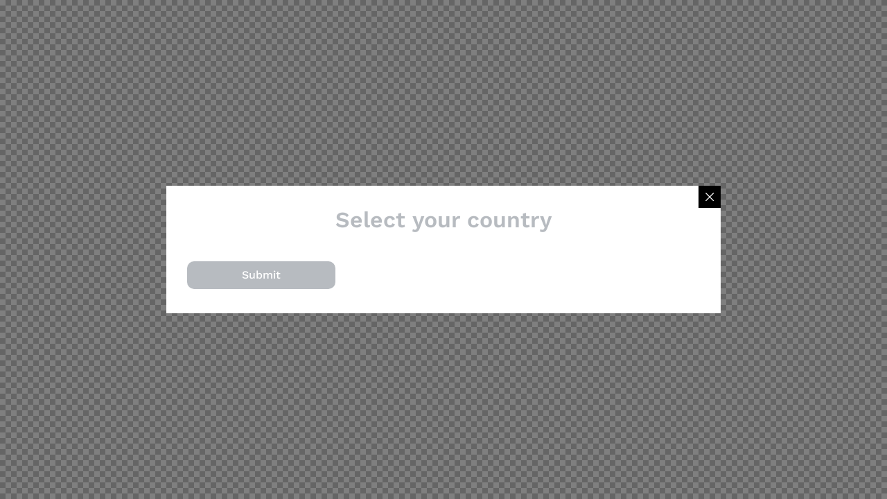

--- FILE ---
content_type: text/css
request_url: https://ais-group.world/wp-content/uploads/elementor/css/post-7.css?ver=1768799777
body_size: 6544
content:
.elementor-kit-7{--e-global-color-primary:#B7BBC0;--e-global-color-secondary:#0F172A;--e-global-color-text:#FFFFFF;--e-global-color-accent:#64748B;--e-global-color-f5748a9:#475569;--e-global-color-e4f86f2:#94A3B8;--e-global-color-caf27db:#E2E8F0;--e-global-color-055e6d1:#F8FAFC;--e-global-color-529e4c6:#F1F5F9;--e-global-color-582ba1d:#921AE9;--e-global-color-ee71450:#020203;--e-global-color-aa125dc:#334155;--e-global-color-5f97a6b:#CBD5E1;--e-global-color-7b9c5f3:#FBFCFF;--e-global-color-e19573a:#221b66;--e-global-color-4576e79:#551b82;--e-global-color-4e35a9e:#1A7265;--e-global-color-23885b3:#A7874E;--e-global-typography-primary-font-family:"Work Sans";--e-global-typography-primary-font-weight:600;--e-global-typography-secondary-font-family:"Work Sans";--e-global-typography-secondary-font-weight:400;--e-global-typography-text-font-family:"Work Sans";--e-global-typography-text-font-weight:400;--e-global-typography-accent-font-family:"Work Sans";--e-global-typography-accent-font-weight:500;--e-global-typography-da2458c-font-family:"Work Sans";--e-global-typography-da2458c-font-size:16px;--e-global-typography-da2458c-font-weight:400;--e-global-typography-da2458c-line-height:30px;--e-global-typography-49d3026-font-family:"Work Sans";--e-global-typography-49d3026-font-size:20px;--e-global-typography-49d3026-font-weight:600;--e-global-typography-49d3026-line-height:20px;--e-global-typography-1a34d7f-font-family:"Work Sans";--e-global-typography-1a34d7f-font-size:16px;--e-global-typography-1a34d7f-font-weight:500;--e-global-typography-1a34d7f-line-height:16px;--e-global-typography-1d0841c-font-family:"Work Sans";--e-global-typography-1d0841c-font-size:20px;--e-global-typography-1d0841c-font-weight:400;--e-global-typography-1d0841c-line-height:26px;--e-global-typography-151cf49-font-family:"Work Sans";--e-global-typography-151cf49-font-size:16px;--e-global-typography-151cf49-font-weight:500;--e-global-typography-151cf49-text-transform:none;--e-global-typography-151cf49-line-height:18.77px;--e-global-typography-b3359a1-font-size:18px;--e-global-typography-b3359a1-font-weight:400;--e-global-typography-b3359a1-line-height:25px;--e-global-typography-7ab2ee6-font-size:16px;--e-global-typography-7ab2ee6-font-weight:400;--e-global-typography-7ab2ee6-line-height:22px;background-color:#F8FAFC;color:var( --e-global-color-secondary );font-family:"Work Sans", Sans-serif;font-size:16px;font-weight:400;line-height:22.4px;}.elementor-kit-7 button,.elementor-kit-7 input[type="button"],.elementor-kit-7 input[type="submit"],.elementor-kit-7 .elementor-button{background-color:var( --e-global-color-primary );font-family:"Work Sans", Sans-serif;font-size:16px;font-weight:500;text-transform:none;line-height:18.77px;color:var( --e-global-color-text );border-style:solid;border-width:2px 2px 2px 2px;border-color:var( --e-global-color-primary );border-radius:10px 10px 10px 10px;padding:9px 77px 9px 77px;}.elementor-kit-7 button:hover,.elementor-kit-7 button:focus,.elementor-kit-7 input[type="button"]:hover,.elementor-kit-7 input[type="button"]:focus,.elementor-kit-7 input[type="submit"]:hover,.elementor-kit-7 input[type="submit"]:focus,.elementor-kit-7 .elementor-button:hover,.elementor-kit-7 .elementor-button:focus{background-color:var( --e-global-color-text );color:var( --e-global-color-secondary );border-style:solid;border-width:2px 2px 2px 2px;border-color:var( --e-global-color-caf27db );border-radius:10px 10px 10px 10px;}.elementor-kit-7 e-page-transition{background-color:#FFBC7D;}.elementor-kit-7 a{color:var( --e-global-color-secondary );font-family:"Work Sans", Sans-serif;font-size:18px;font-weight:400;line-height:25px;}.elementor-kit-7 a:hover{color:var( --e-global-color-primary );}.elementor-kit-7 h1{color:var( --e-global-color-secondary );font-family:"Work Sans", Sans-serif;font-size:56px;font-weight:700;line-height:65.69px;}.elementor-kit-7 h2{color:var( --e-global-color-secondary );font-family:"Work Sans", Sans-serif;font-size:32px;font-weight:600;line-height:1.2em;}.elementor-kit-7 h3{color:var( --e-global-color-secondary );font-family:"Work Sans", Sans-serif;font-size:26px;font-weight:500;line-height:31px;}.elementor-kit-7 h4{color:var( --e-global-color-secondary );font-family:"Work Sans", Sans-serif;font-size:20px;font-weight:600;line-height:1.2em;}.elementor-kit-7 h5{color:var( --e-global-color-secondary );font-family:"Work Sans", Sans-serif;font-size:16px;font-weight:600;line-height:22.4px;}.elementor-kit-7 h6{color:var( --e-global-color-accent );font-family:"Work Sans", Sans-serif;font-size:16px;font-weight:400;line-height:22.4px;}.elementor-kit-7 label{color:var( --e-global-color-f5748a9 );font-family:"Work Sans", Sans-serif;font-size:16px;font-weight:500;line-height:16px;}.elementor-kit-7 input:not([type="button"]):not([type="submit"]),.elementor-kit-7 textarea,.elementor-kit-7 .elementor-field-textual{font-family:"Work Sans", Sans-serif;font-size:20px;font-weight:400;line-height:26px;color:var( --e-global-color-secondary );border-style:solid;border-width:2px 2px 2px 2px;border-color:#E2E8F0;border-radius:10px 10px 10px 10px;transition:1ms;padding:7px 10px 7px 10px;}.elementor-kit-7 input:focus:not([type="button"]):not([type="submit"]),.elementor-kit-7 textarea:focus,.elementor-kit-7 .elementor-field-textual:focus{color:var( --e-global-color-primary );border-style:solid;border-width:2px 2px 2px 2px;border-radius:10px 10px 10px 10px;}.elementor-section.elementor-section-boxed > .elementor-container{max-width:950px;}.e-con{--container-max-width:950px;}.elementor-widget:not(:last-child){margin-block-end:10px;}.elementor-element{--widgets-spacing:10px 10px;--widgets-spacing-row:10px;--widgets-spacing-column:10px;}.site-header{padding-inline-end:0px;padding-inline-start:0px;}@media(max-width:1024px){.elementor-kit-7 h1{font-size:40px;line-height:56px;}.elementor-kit-7 button,.elementor-kit-7 input[type="button"],.elementor-kit-7 input[type="submit"],.elementor-kit-7 .elementor-button{padding:10px 30px 10px 30px;}.elementor-section.elementor-section-boxed > .elementor-container{max-width:1024px;}.e-con{--container-max-width:1024px;}}@media(max-width:767px){.elementor-kit-7 h1{font-size:30px;line-height:36px;}.elementor-kit-7 h2{font-size:28px;line-height:28px;}.elementor-kit-7 h3{font-size:20px;line-height:28px;}.elementor-kit-7 button,.elementor-kit-7 input[type="button"],.elementor-kit-7 input[type="submit"],.elementor-kit-7 .elementor-button{font-size:18px;line-height:26px;padding:15px 20px 15px 20px;}.elementor-section.elementor-section-boxed > .elementor-container{max-width:767px;}.e-con{--container-max-width:767px;}}

--- FILE ---
content_type: text/css
request_url: https://ais-group.world/wp-content/uploads/elementor/css/post-10967.css?ver=1768822837
body_size: 1552
content:
.elementor-widget-heading .elementor-heading-title{font-family:var( --e-global-typography-primary-font-family ), Sans-serif;font-weight:var( --e-global-typography-primary-font-weight );color:var( --e-global-color-primary );}.elementor-10967 .elementor-element.elementor-element-9706e95{text-align:center;}.elementor-10967 .elementor-element.elementor-element-f463c5c .jet-form-builder__label{text-align:left;}.elementor-10967 .elementor-element.elementor-element-f463c5c .jet-form-builder__desc{text-align:left;}.elementor-10967 .elementor-element.elementor-element-f463c5c .jet-form-builder__fields-group{gap:0.7em 0.7em;}.elementor-10967 .elementor-element.elementor-element-f463c5c .jet-form-builder__field-wrap.checkradio-wrap span{gap:8px;}.elementor-10967 .elementor-element.elementor-element-f463c5c .jet-form-builder input{color-scheme:normal;}.elementor-10967 .elementor-element.elementor-element-f463c5c .jet-form-builder-repeater__row-remove{align-self:flex-start;}.elementor-10967 .elementor-element.elementor-element-f463c5c .jet-form-builder__action-button{transition:all 0.3s;}.elementor-10967 .elementor-element.elementor-element-f463c5c .jet-form-builder__next-page-wrap{text-align:left;}.elementor-10967 .elementor-element.elementor-element-f463c5c .jet-form-builder-message--success{text-align:center;}.elementor-10967 .elementor-element.elementor-element-f463c5c .jet-form-builder-message--error{text-align:center;}#jet-popup-10967 .jet-popup__container{width:800px;}#jet-popup-10967 .jet-popup__inner{justify-content:center;align-items:center;}#jet-popup-10967 .jet-popup__container-inner{justify-content:flex-start;}

--- FILE ---
content_type: text/css
request_url: https://ais-group.world/wp-content/uploads/elementor/css/post-1411.css?ver=1768799778
body_size: 24118
content:
.elementor-1411 .elementor-element.elementor-element-744ec21a > .elementor-container > .elementor-column > .elementor-widget-wrap{align-content:center;align-items:center;}.elementor-1411 .elementor-element.elementor-element-744ec21a .elementor-repeater-item-019f383.jet-parallax-section__layout .jet-parallax-section__image{background-size:auto;}.elementor-1411 .elementor-element.elementor-element-5b9f0d5c > .elementor-element-populated{margin:0px 0px 0px 0px;--e-column-margin-right:0px;--e-column-margin-left:0px;padding:0px 0px 0px 0px;}.elementor-widget-jet-logo .jet-logo__text{color:var( --e-global-color-accent );font-family:var( --e-global-typography-primary-font-family ), Sans-serif;font-weight:var( --e-global-typography-primary-font-weight );}.elementor-1411 .elementor-element.elementor-element-1cd5dd95 .jet-logo{justify-content:flex-start;}.elementor-bc-flex-widget .elementor-1411 .elementor-element.elementor-element-305ec5b3.elementor-column .elementor-widget-wrap{align-items:center;}.elementor-1411 .elementor-element.elementor-element-305ec5b3.elementor-column.elementor-element[data-element_type="column"] > .elementor-widget-wrap.elementor-element-populated{align-content:center;align-items:center;}.elementor-1411 .elementor-element.elementor-element-305ec5b3.elementor-column > .elementor-widget-wrap{justify-content:center;}.elementor-1411 .elementor-element.elementor-element-305ec5b3 > .elementor-element-populated{margin:0px 20px 0px 0px;--e-column-margin-right:20px;--e-column-margin-left:0px;padding:3px 0px 3px 15px;}.elementor-1411 .elementor-element.elementor-element-946b785 .jet-nav--horizontal{justify-content:center;text-align:center;}.elementor-1411 .elementor-element.elementor-element-946b785 .jet-nav--vertical .menu-item-link-top{justify-content:center;text-align:center;}.elementor-1411 .elementor-element.elementor-element-946b785 .jet-nav--vertical-sub-bottom .menu-item-link-sub{justify-content:center;text-align:center;}.elementor-1411 .elementor-element.elementor-element-946b785 .jet-mobile-menu.jet-mobile-menu-trigger-active .menu-item-link{justify-content:center;text-align:center;}.elementor-1411 .elementor-element.elementor-element-946b785{width:auto;max-width:auto;}.elementor-1411 .elementor-element.elementor-element-946b785 > .elementor-widget-container{margin:0px 0px 0px 0px;padding:0px 0px 0px 0px;}body:not(.rtl) .elementor-1411 .elementor-element.elementor-element-946b785 .jet-nav--horizontal .jet-nav__sub{text-align:left;}body.rtl .elementor-1411 .elementor-element.elementor-element-946b785 .jet-nav--horizontal .jet-nav__sub{text-align:right;}.elementor-1411 .elementor-element.elementor-element-946b785 .menu-item-link-top{color:var( --e-global-color-secondary );padding:0px 0px 0px 0px;}.elementor-1411 .elementor-element.elementor-element-946b785 .menu-item-link-top .jet-nav-link-text{font-family:"Work Sans", Sans-serif;font-weight:500;}.elementor-1411 .elementor-element.elementor-element-946b785 .menu-item:hover > .menu-item-link-top{color:var( --e-global-color-primary );}.elementor-1411 .elementor-element.elementor-element-946b785 .menu-item.current-menu-item .menu-item-link-top{color:var( --e-global-color-primary );}.elementor-1411 .elementor-element.elementor-element-946b785 .jet-nav > .jet-nav__item{margin:0px 28px 0px 28px;}.elementor-widget-jet-auth-links .jet-auth-links__login .jet-auth-links__item{font-family:var( --e-global-typography-text-font-family ), Sans-serif;font-weight:var( --e-global-typography-text-font-weight );color:var( --e-global-color-accent );}.elementor-widget-jet-auth-links .jet-auth-links__login .jet-auth-links__prefix{font-family:var( --e-global-typography-text-font-family ), Sans-serif;font-weight:var( --e-global-typography-text-font-weight );}.elementor-widget-jet-auth-links .jet-auth-links__logout .jet-auth-links__item{font-family:var( --e-global-typography-text-font-family ), Sans-serif;font-weight:var( --e-global-typography-text-font-weight );color:var( --e-global-color-accent );}.elementor-widget-jet-auth-links .jet-auth-links__logout .jet-auth-links__prefix{font-family:var( --e-global-typography-text-font-family ), Sans-serif;font-weight:var( --e-global-typography-text-font-weight );}.elementor-widget-jet-auth-links .jet-auth-links__register .jet-auth-links__item{font-family:var( --e-global-typography-text-font-family ), Sans-serif;font-weight:var( --e-global-typography-text-font-weight );color:var( --e-global-color-accent );}.elementor-widget-jet-auth-links .jet-auth-links__register .jet-auth-links__prefix{font-family:var( --e-global-typography-text-font-family ), Sans-serif;font-weight:var( --e-global-typography-text-font-weight );}.elementor-widget-jet-auth-links .jet-auth-links__registered .jet-auth-links__item{font-family:var( --e-global-typography-text-font-family ), Sans-serif;font-weight:var( --e-global-typography-text-font-weight );color:var( --e-global-color-accent );}.elementor-widget-jet-auth-links .jet-auth-links__registered .jet-auth-links__prefix{font-family:var( --e-global-typography-text-font-family ), Sans-serif;font-weight:var( --e-global-typography-text-font-weight );}.elementor-1411 .elementor-element.elementor-element-0e36cee{width:auto;max-width:auto;}.elementor-1411 .elementor-element.elementor-element-0e36cee > .elementor-widget-container{padding:0px 28px 0px 28px;}.elementor-1411 .elementor-element.elementor-element-0e36cee .jet-auth-links{justify-content:flex-end;}.elementor-1411 .elementor-element.elementor-element-0e36cee .jet-auth-links__login .jet-auth-links__item{font-family:"Work Sans", Sans-serif;font-size:18px;font-weight:500;line-height:21px;color:var( --e-global-color-secondary );padding:0px 0px 0px 0px;margin:0px 0px 0px 0px;}.elementor-1411 .elementor-element.elementor-element-0e36cee .jet-auth-links__login .jet-auth-links__item:hover{color:var( --e-global-color-primary );}.elementor-1411 .elementor-element.elementor-element-0e36cee .jet-auth-links__logout .jet-auth-links__item{font-family:"Work Sans", Sans-serif;font-size:20px;font-weight:400;color:var( --e-global-color-secondary );}.elementor-1411 .elementor-element.elementor-element-0e36cee .jet-auth-links__logout .jet-auth-links__item:hover{color:var( --e-global-color-primary );}.elementor-1411 .elementor-element.elementor-element-0e36cee .jet-auth-links__register .jet-auth-links__item{color:var( --e-global-color-secondary );}.elementor-1411 .elementor-element.elementor-element-0e36cee .jet-auth-links__register .jet-auth-links__item:hover{color:var( --e-global-color-primary );}.elementor-1411 .elementor-element.elementor-element-0e36cee .jet-auth-links__registered .jet-auth-links__item{font-family:"Work Sans", Sans-serif;font-size:18px;font-weight:500;line-height:21px;color:var( --e-global-color-secondary );}.elementor-1411 .elementor-element.elementor-element-0e36cee .jet-auth-links__registered .jet-auth-links__item:hover{color:var( --e-global-color-primary );}.elementor-1411 .elementor-element.elementor-element-79a1e0f{width:auto;max-width:auto;}.elementor-1411 .elementor-element.elementor-element-79a1e0f > .elementor-widget-container{padding:0px 0px 0px 28px;}.elementor-1411 .elementor-element.elementor-element-79a1e0f .jet-auth-links{justify-content:flex-end;}.elementor-1411 .elementor-element.elementor-element-79a1e0f .jet-auth-links__login .jet-auth-links__item{font-family:"Work Sans", Sans-serif;font-weight:500;color:var( --e-global-color-secondary );padding:0px 0px 0px 0px;margin:0px 0px 0px 0px;}.elementor-1411 .elementor-element.elementor-element-79a1e0f .jet-auth-links__login .jet-auth-links__item:hover{color:var( --e-global-color-primary );}.elementor-1411 .elementor-element.elementor-element-79a1e0f .jet-auth-links__login .jet-auth-links__prefix{font-family:var( --e-global-typography-secondary-font-family ), Sans-serif;font-weight:var( --e-global-typography-secondary-font-weight );}.elementor-1411 .elementor-element.elementor-element-79a1e0f .jet-auth-links__logout .jet-auth-links__item{font-family:"Work Sans", Sans-serif;font-size:18px;font-weight:500;line-height:21px;color:var( --e-global-color-secondary );background-color:#2588F300;}.elementor-1411 .elementor-element.elementor-element-79a1e0f .jet-auth-links__logout .jet-auth-links__item:hover{color:var( --e-global-color-primary );}.elementor-1411 .elementor-element.elementor-element-79a1e0f .jet-auth-links__register .jet-auth-links__item{font-family:"Work Sans", Sans-serif;font-size:18px;font-weight:500;line-height:21px;color:var( --e-global-color-secondary );}.elementor-1411 .elementor-element.elementor-element-79a1e0f .jet-auth-links__register .jet-auth-links__item:hover{color:var( --e-global-color-primary );}.elementor-1411 .elementor-element.elementor-element-79a1e0f .jet-auth-links__registered .jet-auth-links__item{color:var( --e-global-color-secondary );}.elementor-1411 .elementor-element.elementor-element-79a1e0f .jet-auth-links__registered .jet-auth-links__item:hover{color:var( --e-global-color-primary );}.elementor-bc-flex-widget .elementor-1411 .elementor-element.elementor-element-c36c8a9.elementor-column .elementor-widget-wrap{align-items:center;}.elementor-1411 .elementor-element.elementor-element-c36c8a9.elementor-column.elementor-element[data-element_type="column"] > .elementor-widget-wrap.elementor-element-populated{align-content:center;align-items:center;}.elementor-1411 .elementor-element.elementor-element-c36c8a9.elementor-column > .elementor-widget-wrap{justify-content:flex-end;}.elementor-1411 .elementor-element.elementor-element-c36c8a9 > .elementor-element-populated{margin:0px 0px 0px 25px;--e-column-margin-right:0px;--e-column-margin-left:25px;padding:3px 0px 3px 0px;}.elementor-1411 .elementor-element.elementor-element-744ec21a{transition:background 0.3s, border 0.3s, border-radius 0.3s, box-shadow 0.3s;margin-top:18px;margin-bottom:17px;}.elementor-1411 .elementor-element.elementor-element-744ec21a > .elementor-background-overlay{transition:background 0.3s, border-radius 0.3s, opacity 0.3s;}.elementor-1411 .elementor-element.elementor-element-de721e5 .elementor-repeater-item-ec1c53f.jet-parallax-section__layout .jet-parallax-section__image{background-size:auto;}.elementor-1411 .elementor-element.elementor-element-b7a5a4b > .elementor-element-populated{padding:0px 0px 0px 0px;}.elementor-1411 .elementor-element.elementor-element-affeedf .jet-breadcrumbs{text-align:left;}.elementor-1411 .elementor-element.elementor-element-affeedf > .elementor-widget-container{padding:10px 0px 10px 0px;}.elementor-1411 .elementor-element.elementor-element-affeedf .jet-breadcrumbs__item > *{font-size:14px;line-height:17px;}.elementor-1411 .elementor-element.elementor-element-affeedf .jet-breadcrumbs__item-link{color:var( --e-global-color-accent );}.elementor-1411 .elementor-element.elementor-element-affeedf .jet-breadcrumbs__item-link:hover{color:var( --e-global-color-primary );}.elementor-1411 .elementor-element.elementor-element-affeedf .jet-breadcrumbs__item-target{color:var( --e-global-color-accent );}.elementor-1411 .elementor-element.elementor-element-affeedf .jet-breadcrumbs__item-sep{color:var( --e-global-color-accent );}.elementor-1411 .elementor-element.elementor-element-de721e5{padding:0px 0px 17px 0px;}.elementor-1411 .elementor-element.elementor-element-29e296f8 > .elementor-container > .elementor-column > .elementor-widget-wrap{align-content:center;align-items:center;}.elementor-1411 .elementor-element.elementor-element-29e296f8 .elementor-repeater-item-019f383.jet-parallax-section__layout .jet-parallax-section__image{background-size:auto;}.elementor-bc-flex-widget .elementor-1411 .elementor-element.elementor-element-1ade3f0a.elementor-column .elementor-widget-wrap{align-items:center;}.elementor-1411 .elementor-element.elementor-element-1ade3f0a.elementor-column.elementor-element[data-element_type="column"] > .elementor-widget-wrap.elementor-element-populated{align-content:center;align-items:center;}.elementor-1411 .elementor-element.elementor-element-1ade3f0a.elementor-column > .elementor-widget-wrap{justify-content:flex-start;}.elementor-1411 .elementor-element.elementor-element-1ade3f0a > .elementor-element-populated{margin:0px 0px 0px 0px;--e-column-margin-right:0px;--e-column-margin-left:0px;padding:0px 0px 0px 0px;}.elementor-1411 .elementor-element.elementor-element-465024d5 .jet-logo{justify-content:center;}.elementor-bc-flex-widget .elementor-1411 .elementor-element.elementor-element-cb721c8.elementor-column .elementor-widget-wrap{align-items:flex-end;}.elementor-1411 .elementor-element.elementor-element-cb721c8.elementor-column.elementor-element[data-element_type="column"] > .elementor-widget-wrap.elementor-element-populated{align-content:flex-end;align-items:flex-end;}.elementor-1411 .elementor-element.elementor-element-cb721c8.elementor-column > .elementor-widget-wrap{justify-content:flex-end;}.elementor-1411 .elementor-element.elementor-element-cb721c8 > .elementor-element-populated{margin:0px 0px 0px 0px;--e-column-margin-right:0px;--e-column-margin-left:0px;padding:0px 0px 0px 0px;}.elementor-1411 .elementor-element.elementor-element-055ef25{width:auto;max-width:auto;}.elementor-1411 .elementor-element.elementor-element-055ef25 > .elementor-widget-container{padding:0px 28px 0px 28px;}.elementor-1411 .elementor-element.elementor-element-055ef25 .jet-auth-links{justify-content:flex-end;}.elementor-1411 .elementor-element.elementor-element-055ef25 .jet-auth-links__login .jet-auth-links__item{font-family:"Work Sans", Sans-serif;font-size:18px;font-weight:600;line-height:21px;color:var( --e-global-color-secondary );padding:0px 0px 0px 0px;margin:0px 0px 0px 0px;}.elementor-1411 .elementor-element.elementor-element-055ef25 .jet-auth-links__login .jet-auth-links__item:hover{color:var( --e-global-color-primary );}.elementor-1411 .elementor-element.elementor-element-055ef25 .jet-auth-links__logout .jet-auth-links__item{font-family:"Work Sans", Sans-serif;font-size:20px;font-weight:400;color:var( --e-global-color-text );}.elementor-1411 .elementor-element.elementor-element-055ef25 .jet-auth-links__logout .jet-auth-links__item:hover{color:var( --e-global-color-secondary );}.elementor-1411 .elementor-element.elementor-element-055ef25 .jet-auth-links__register .jet-auth-links__item{color:var( --e-global-color-text );}.elementor-1411 .elementor-element.elementor-element-055ef25 .jet-auth-links__register .jet-auth-links__item:hover{color:var( --e-global-color-secondary );}.elementor-1411 .elementor-element.elementor-element-055ef25 .jet-auth-links__registered .jet-auth-links__item{font-family:"Work Sans", Sans-serif;font-size:18px;font-weight:600;line-height:21px;color:var( --e-global-color-text );}.elementor-1411 .elementor-element.elementor-element-055ef25 .jet-auth-links__registered .jet-auth-links__item:hover{color:var( --e-global-color-text );}.elementor-1411 .elementor-element.elementor-element-10ea501{width:auto;max-width:auto;}.elementor-1411 .elementor-element.elementor-element-10ea501 > .elementor-widget-container{padding:0px 0px 0px 28px;}.elementor-1411 .elementor-element.elementor-element-10ea501 .jet-auth-links{justify-content:flex-end;}.elementor-1411 .elementor-element.elementor-element-10ea501 .jet-auth-links__login .jet-auth-links__item{font-family:"Work Sans", Sans-serif;font-size:18px;font-weight:600;line-height:21px;color:var( --e-global-color-secondary );padding:0px 0px 0px 0px;margin:0px 0px 0px 0px;}.elementor-1411 .elementor-element.elementor-element-10ea501 .jet-auth-links__login .jet-auth-links__item:hover{color:var( --e-global-color-primary );}.elementor-1411 .elementor-element.elementor-element-10ea501 .jet-auth-links__logout .jet-auth-links__item{font-family:"Work Sans", Sans-serif;font-size:18px;font-weight:600;line-height:21px;color:var( --e-global-color-secondary );background-color:#2588F300;}.elementor-1411 .elementor-element.elementor-element-10ea501 .jet-auth-links__logout .jet-auth-links__item:hover{color:var( --e-global-color-primary );}.elementor-1411 .elementor-element.elementor-element-10ea501 .jet-auth-links__register .jet-auth-links__item{font-family:"Work Sans", Sans-serif;font-size:18px;font-weight:600;line-height:21px;color:var( --e-global-color-secondary );}.elementor-1411 .elementor-element.elementor-element-10ea501 .jet-auth-links__register .jet-auth-links__item:hover{color:var( --e-global-color-primary );}.elementor-1411 .elementor-element.elementor-element-10ea501 .jet-auth-links__registered .jet-auth-links__item{color:var( --e-global-color-secondary );}.elementor-1411 .elementor-element.elementor-element-10ea501 .jet-auth-links__registered .jet-auth-links__item:hover{color:var( --e-global-color-primary );}.elementor-bc-flex-widget .elementor-1411 .elementor-element.elementor-element-20c3164.elementor-column .elementor-widget-wrap{align-items:center;}.elementor-1411 .elementor-element.elementor-element-20c3164.elementor-column.elementor-element[data-element_type="column"] > .elementor-widget-wrap.elementor-element-populated{align-content:center;align-items:center;}.elementor-1411 .elementor-element.elementor-element-20c3164.elementor-column > .elementor-widget-wrap{justify-content:flex-start;}.elementor-1411 .elementor-element.elementor-element-20c3164 > .elementor-element-populated{margin:0px 0px 0px 0px;--e-column-margin-right:0px;--e-column-margin-left:0px;padding:0px 0px 0px 0px;}.elementor-1411 .elementor-element.elementor-element-29e296f8:not(.elementor-motion-effects-element-type-background), .elementor-1411 .elementor-element.elementor-element-29e296f8 > .elementor-motion-effects-container > .elementor-motion-effects-layer{background-color:var( --e-global-color-529e4c6 );}.elementor-1411 .elementor-element.elementor-element-29e296f8{transition:background 0.3s, border 0.3s, border-radius 0.3s, box-shadow 0.3s;margin-top:0px;margin-bottom:0px;padding:20px 0px 20px 0px;}.elementor-1411 .elementor-element.elementor-element-29e296f8 > .elementor-background-overlay{transition:background 0.3s, border-radius 0.3s, opacity 0.3s;}@media(min-width:768px){.elementor-1411 .elementor-element.elementor-element-305ec5b3{width:51.333%;}.elementor-1411 .elementor-element.elementor-element-c36c8a9{width:15%;}}@media(max-width:1024px) and (min-width:768px){.elementor-1411 .elementor-element.elementor-element-5b9f0d5c{width:30%;}.elementor-1411 .elementor-element.elementor-element-305ec5b3{width:50%;}.elementor-1411 .elementor-element.elementor-element-c36c8a9{width:20%;}.elementor-1411 .elementor-element.elementor-element-1ade3f0a{width:59%;}.elementor-1411 .elementor-element.elementor-element-cb721c8{width:59%;}.elementor-1411 .elementor-element.elementor-element-20c3164{width:59%;}}@media(max-width:1024px){.elementor-1411 .elementor-element.elementor-element-946b785 .jet-nav > .jet-nav__item{margin:0px 15px 0px 15px;}.elementor-1411 .elementor-element.elementor-element-0e36cee > .elementor-widget-container{padding:0px 15px 0px 15px;}.elementor-1411 .elementor-element.elementor-element-79a1e0f > .elementor-widget-container{padding:0px 0px 0px 10px;}.elementor-1411 .elementor-element.elementor-element-744ec21a{padding:0px 15px 0px 15px;}.elementor-1411 .elementor-element.elementor-element-affeedf .jet-breadcrumbs{text-align:center;}.elementor-1411 .elementor-element.elementor-element-465024d5 > .elementor-widget-container{margin:0px 0px 0px 0px;padding:0px 0px 0px 0px;}.elementor-1411 .elementor-element.elementor-element-055ef25 > .elementor-widget-container{padding:0px 15px 0px 15px;}.elementor-1411 .elementor-element.elementor-element-10ea501 > .elementor-widget-container{padding:0px 0px 0px 10px;}.elementor-1411 .elementor-element.elementor-element-29e296f8{margin-top:0px;margin-bottom:0px;padding:0px 0px 0px 0px;}}@media(max-width:767px){.elementor-1411 .elementor-element.elementor-element-744ec21a{margin-top:0px;margin-bottom:0px;padding:0px 0px 0px 0px;}.elementor-1411 .elementor-element.elementor-element-de721e5{padding:0px 0px 0px 0px;}.elementor-1411 .elementor-element.elementor-element-1ade3f0a{width:30%;}.elementor-bc-flex-widget .elementor-1411 .elementor-element.elementor-element-1ade3f0a.elementor-column .elementor-widget-wrap{align-items:center;}.elementor-1411 .elementor-element.elementor-element-1ade3f0a.elementor-column.elementor-element[data-element_type="column"] > .elementor-widget-wrap.elementor-element-populated{align-content:center;align-items:center;}.elementor-1411 .elementor-element.elementor-element-1ade3f0a.elementor-column > .elementor-widget-wrap{justify-content:flex-start;}.elementor-1411 .elementor-element.elementor-element-1ade3f0a > .elementor-element-populated{margin:0px 0px 0px 0px;--e-column-margin-right:0px;--e-column-margin-left:0px;padding:3px 0px 3px 10px;}.elementor-1411 .elementor-element.elementor-element-465024d5{width:auto;max-width:auto;z-index:1;}.elementor-1411 .elementor-element.elementor-element-465024d5 > .elementor-widget-container{margin:0px 0px 0px 0px;padding:00px 00px 00px 00px;}.elementor-1411 .elementor-element.elementor-element-465024d5 .jet-logo{justify-content:center;}.elementor-1411 .elementor-element.elementor-element-cb721c8{width:40%;}.elementor-bc-flex-widget .elementor-1411 .elementor-element.elementor-element-cb721c8.elementor-column .elementor-widget-wrap{align-items:center;}.elementor-1411 .elementor-element.elementor-element-cb721c8.elementor-column.elementor-element[data-element_type="column"] > .elementor-widget-wrap.elementor-element-populated{align-content:center;align-items:center;}.elementor-1411 .elementor-element.elementor-element-cb721c8.elementor-column > .elementor-widget-wrap{justify-content:center;}.elementor-1411 .elementor-element.elementor-element-cb721c8 > .elementor-element-populated{margin:0px 0px 0px 0px;--e-column-margin-right:0px;--e-column-margin-left:0px;padding:3px 5px 3px 0px;}.elementor-1411 .elementor-element.elementor-element-055ef25 > .elementor-widget-container{padding:0px 10px 10px 0px;}.elementor-1411 .elementor-element.elementor-element-055ef25 .jet-auth-links{justify-content:center;}.elementor-1411 .elementor-element.elementor-element-055ef25 .jet-auth-links__login .jet-auth-links__item{font-size:14px;}.elementor-1411 .elementor-element.elementor-element-055ef25 .jet-auth-links__logout .jet-auth-links__item{font-size:14px;}.elementor-1411 .elementor-element.elementor-element-055ef25 .jet-auth-links__register .jet-auth-links__item{font-size:14px;}.elementor-1411 .elementor-element.elementor-element-055ef25 .jet-auth-links__registered .jet-auth-links__item{font-size:14px;}.elementor-1411 .elementor-element.elementor-element-10ea501 > .elementor-widget-container{padding:0px 0px 10px 0px;}.elementor-1411 .elementor-element.elementor-element-10ea501 .jet-auth-links{justify-content:center;}.elementor-1411 .elementor-element.elementor-element-10ea501 .jet-auth-links__login .jet-auth-links__item{font-size:14px;}.elementor-1411 .elementor-element.elementor-element-10ea501 .jet-auth-links__logout .jet-auth-links__item{font-size:14px;}.elementor-1411 .elementor-element.elementor-element-10ea501 .jet-auth-links__register .jet-auth-links__item{font-size:14px;}.elementor-1411 .elementor-element.elementor-element-10ea501 .jet-auth-links__registered .jet-auth-links__item{font-size:14px;}.elementor-1411 .elementor-element.elementor-element-20c3164{width:30%;}.elementor-bc-flex-widget .elementor-1411 .elementor-element.elementor-element-20c3164.elementor-column .elementor-widget-wrap{align-items:center;}.elementor-1411 .elementor-element.elementor-element-20c3164.elementor-column.elementor-element[data-element_type="column"] > .elementor-widget-wrap.elementor-element-populated{align-content:center;align-items:center;}.elementor-1411 .elementor-element.elementor-element-20c3164.elementor-column > .elementor-widget-wrap{justify-content:center;}.elementor-1411 .elementor-element.elementor-element-20c3164 > .elementor-element-populated{margin:0px 0px 0px 0px;--e-column-margin-right:0px;--e-column-margin-left:0px;padding:0px 0px 0px 0px;}.elementor-1411 .elementor-element.elementor-element-29e296f8{margin-top:0px;margin-bottom:0px;padding:2px 0px 2px 0px;}}

--- FILE ---
content_type: text/css
request_url: https://ais-group.world/wp-content/uploads/elementor/css/post-1043.css?ver=1768799778
body_size: 16807
content:
.elementor-1043 .elementor-element.elementor-element-27a2441a .elementor-repeater-item-12c4737.jet-parallax-section__layout .jet-parallax-section__image{background-size:auto;}.elementor-1043 .elementor-element.elementor-element-619984bf > .elementor-element-populated{margin:0px 0px 0px 0px;--e-column-margin-right:0px;--e-column-margin-left:0px;padding:7px 0px 0px 10px;}.elementor-widget-heading .elementor-heading-title{font-family:var( --e-global-typography-primary-font-family ), Sans-serif;font-weight:var( --e-global-typography-primary-font-weight );color:var( --e-global-color-primary );}.elementor-1043 .elementor-element.elementor-element-6e6af8ef .elementor-heading-title{font-family:"Archivo", Sans-serif;font-size:24px;font-weight:bold;line-height:18px;letter-spacing:0px;color:var( --e-global-color-text );}.elementor-1043 .elementor-element.elementor-element-56da4579 > .elementor-element-populated{margin:0px 0px 0px 0px;--e-column-margin-right:0px;--e-column-margin-left:0px;padding:8px 0px 0px 8px;}.elementor-1043 .elementor-element.elementor-element-5fe8fd5d .elementor-heading-title{font-family:"Roboto", Sans-serif;font-size:15px;font-weight:300;line-height:23px;color:#162b40;}.elementor-1043 .elementor-element.elementor-element-7c5b156e > .elementor-element-populated{margin:0px 0px 0px 0px;--e-column-margin-right:0px;--e-column-margin-left:0px;padding:0px 11px 0px 10px;}.elementor-widget-jet-button .jet-button__plane-normal{background-color:var( --e-global-color-primary );}.elementor-widget-jet-button .jet-button__plane-hover{background-color:var( --e-global-color-secondary );}.elementor-widget-jet-button  .jet-button__state-normal .jet-button__label{font-family:var( --e-global-typography-primary-font-family ), Sans-serif;font-weight:var( --e-global-typography-primary-font-weight );}.elementor-widget-jet-button  .jet-button__state-hover .jet-button__label{font-family:var( --e-global-typography-primary-font-family ), Sans-serif;font-weight:var( --e-global-typography-primary-font-weight );}.elementor-1043 .elementor-element.elementor-element-d1ce3c5 .jet-button__plane-normal{background-color:#ffffff;}.elementor-1043 .elementor-element.elementor-element-d1ce3c5 .jet-button__plane-hover{background-color:#162b40;}.elementor-1043 .elementor-element.elementor-element-d1ce3c5 .jet-button__instance{width:200px;height:36px;border-radius:0px 0px 0px 0px;}.elementor-1043 .elementor-element.elementor-element-d1ce3c5 .jet-button__container{justify-content:flex-end;}.elementor-1043 .elementor-element.elementor-element-d1ce3c5 .jet-button__state-normal{padding:2px 0px 0px 0px;}.elementor-1043 .elementor-element.elementor-element-d1ce3c5 .jet-button__state-hover{padding:2px 0px 0px 0px;}.elementor-1043 .elementor-element.elementor-element-d1ce3c5 .jet-button__state-normal .jet-button__label{text-align:left;color:#162b40;}.elementor-1043 .elementor-element.elementor-element-d1ce3c5 .jet-button__state-hover .jet-button__label{text-align:left;color:#ffffff;}.elementor-1043 .elementor-element.elementor-element-d1ce3c5  .jet-button__state-normal .jet-button__label{font-family:"Archivo", Sans-serif;font-size:12px;font-weight:bold;text-transform:uppercase;line-height:13px;letter-spacing:0.2px;}.elementor-1043 .elementor-element.elementor-element-d1ce3c5  .jet-button__state-hover .jet-button__label{font-family:"Archivo", Sans-serif;font-size:12px;font-weight:bold;text-transform:uppercase;line-height:13px;letter-spacing:0.2px;}.elementor-1043 .elementor-element.elementor-element-27a2441a:not(.elementor-motion-effects-element-type-background), .elementor-1043 .elementor-element.elementor-element-27a2441a > .elementor-motion-effects-container > .elementor-motion-effects-layer{background-color:var( --e-global-color-4e35a9e );}.elementor-1043 .elementor-element.elementor-element-27a2441a > .elementor-container{max-width:1200px;}.elementor-1043 .elementor-element.elementor-element-27a2441a{transition:background 0.3s, border 0.3s, border-radius 0.3s, box-shadow 0.3s;padding:17px 0px 17px 0px;}.elementor-1043 .elementor-element.elementor-element-27a2441a > .elementor-background-overlay{transition:background 0.3s, border-radius 0.3s, opacity 0.3s;}.elementor-1043 .elementor-element.elementor-element-31632ff7 .elementor-repeater-item-ded0095.jet-parallax-section__layout .jet-parallax-section__image{background-size:auto;}.elementor-1043 .elementor-element.elementor-element-179ffc0c > .elementor-element-populated{margin:0px 0px 0px 0px;--e-column-margin-right:0px;--e-column-margin-left:0px;padding:0px 10px 0px 10px;}.elementor-widget-jet-logo .jet-logo__text{color:var( --e-global-color-accent );font-family:var( --e-global-typography-primary-font-family ), Sans-serif;font-weight:var( --e-global-typography-primary-font-weight );}.elementor-1043 .elementor-element.elementor-element-7391fdbd .jet-logo{justify-content:flex-start;}.elementor-1043 .elementor-element.elementor-element-eb341d8{--spacer-size:34px;}.elementor-1043 .elementor-element.elementor-element-4b76ad35 .jet-button__plane-normal{background-color:rgba(0,0,0,0);}.elementor-1043 .elementor-element.elementor-element-4b76ad35 .jet-button__plane-hover{background-color:rgba(0,0,0,0);}.elementor-1043 .elementor-element.elementor-element-4b76ad35 .jet-button__container{justify-content:flex-start;}.elementor-1043 .elementor-element.elementor-element-4b76ad35 .jet-button__state-normal{padding:5px 0px 5px 0px;}.elementor-1043 .elementor-element.elementor-element-4b76ad35 .jet-button__state-hover{padding:5px 0px 5px 0px;}.elementor-1043 .elementor-element.elementor-element-4b76ad35 .jet-button__state-normal .jet-button__icon{color:#162b40;font-size:20px;width:20px;height:20px;margin:0px 7px 0px 0px;border-radius:0px 0px 0px 0px;}.elementor-1043 .elementor-element.elementor-element-4b76ad35 .jet-button__state-hover .jet-button__icon{color:#162b40;font-size:20px;width:20px;height:20px;margin:0px 7px 0px 0px;border-radius:0px 0px 0px 0px;}.elementor-1043 .elementor-element.elementor-element-4b76ad35 .jet-button__state-normal .jet-button__label{text-align:left;color:var( --e-global-color-accent );}.elementor-1043 .elementor-element.elementor-element-4b76ad35 .jet-button__state-hover .jet-button__label{text-align:left;color:var( --e-global-color-f5748a9 );}.elementor-1043 .elementor-element.elementor-element-4b76ad35  .jet-button__state-normal .jet-button__label{font-family:"Archivo", Sans-serif;font-size:18px;font-weight:bold;text-transform:capitalize;line-height:18px;}.elementor-1043 .elementor-element.elementor-element-4b76ad35  .jet-button__state-hover .jet-button__label{font-family:"Archivo", Sans-serif;font-size:18px;font-weight:bold;text-transform:capitalize;text-decoration:underline;}.elementor-1043 .elementor-element.elementor-element-d6aa842 .jet-button__plane-normal{background-color:rgba(0,0,0,0);}.elementor-1043 .elementor-element.elementor-element-d6aa842 .jet-button__plane-hover{background-color:rgba(0,0,0,0);}.elementor-1043 .elementor-element.elementor-element-d6aa842 .jet-button__container{justify-content:flex-start;}.elementor-1043 .elementor-element.elementor-element-d6aa842 .jet-button__state-normal{padding:5px 0px 5px 0px;}.elementor-1043 .elementor-element.elementor-element-d6aa842 .jet-button__state-hover{padding:5px 0px 5px 0px;}.elementor-1043 .elementor-element.elementor-element-d6aa842 .jet-button__state-normal .jet-button__icon{color:#162b40;font-size:20px;width:20px;height:20px;margin:0px 7px 0px 0px;border-radius:0px 0px 0px 0px;}.elementor-1043 .elementor-element.elementor-element-d6aa842 .jet-button__state-hover .jet-button__icon{color:#162b40;font-size:20px;width:20px;height:20px;margin:0px 7px 0px 0px;border-radius:0px 0px 0px 0px;}.elementor-1043 .elementor-element.elementor-element-d6aa842 .jet-button__state-normal .jet-button__label{text-align:left;color:var( --e-global-color-accent );}.elementor-1043 .elementor-element.elementor-element-d6aa842 .jet-button__state-hover .jet-button__label{text-align:left;color:var( --e-global-color-f5748a9 );}.elementor-1043 .elementor-element.elementor-element-d6aa842  .jet-button__state-normal .jet-button__label{font-family:"Archivo", Sans-serif;font-size:18px;font-weight:bold;text-transform:none;line-height:18px;}.elementor-1043 .elementor-element.elementor-element-d6aa842  .jet-button__state-hover .jet-button__label{font-family:"Archivo", Sans-serif;font-size:18px;font-weight:bold;text-transform:none;text-decoration:underline;}.elementor-1043 .elementor-element.elementor-element-3c5799a3{--spacer-size:18px;}.elementor-widget-jet-headline .jet-headline__first .jet-headline__label{color:var( --e-global-color-secondary );font-family:var( --e-global-typography-primary-font-family ), Sans-serif;font-weight:var( --e-global-typography-primary-font-weight );}.elementor-widget-jet-headline .jet-headline__second .jet-headline__label{color:var( --e-global-color-primary );font-family:var( --e-global-typography-secondary-font-family ), Sans-serif;font-weight:var( --e-global-typography-secondary-font-weight );}.elementor-1043 .elementor-element.elementor-element-5fb31e05 .jet-headline{justify-content:flex-start;}.elementor-1043 .elementor-element.elementor-element-5fb31e05 .jet-headline > .jet-headline__link{justify-content:flex-start;}.elementor-1043 .elementor-element.elementor-element-5fb31e05 .jet-headline__first .jet-headline__label{color:#162b40;font-family:"Archivo", Sans-serif;font-size:15px;font-weight:600;text-transform:capitalize;line-height:21px;}.elementor-1043 .elementor-element.elementor-element-5fb31e05 .jet-headline__second .jet-headline__label{color:rgba(22,43,64,0.6);font-family:"Roboto", Sans-serif;font-size:15px;font-weight:300;line-height:21px;}.elementor-1043 .elementor-element.elementor-element-5fb31e05 .jet-headline__second{padding:0px 0px 0px 0px;margin:0px 0px 0px 0px;}.elementor-1043 .elementor-element.elementor-element-64079e00{--spacer-size:35px;}.elementor-1043 .elementor-element.elementor-element-9d5d89a{--grid-template-columns:repeat(0, auto);--icon-size:13px;--grid-column-gap:12px;--grid-row-gap:0px;}.elementor-1043 .elementor-element.elementor-element-9d5d89a .elementor-widget-container{text-align:left;}.elementor-1043 .elementor-element.elementor-element-9d5d89a .elementor-social-icon{background-color:#ffffff;--icon-padding:1em;}.elementor-1043 .elementor-element.elementor-element-9d5d89a .elementor-social-icon i{color:#162b40;}.elementor-1043 .elementor-element.elementor-element-9d5d89a .elementor-social-icon svg{fill:#162b40;}.elementor-1043 .elementor-element.elementor-element-9d5d89a .elementor-icon{border-radius:100px 100px 100px 100px;}.elementor-1043 .elementor-element.elementor-element-9d5d89a .elementor-social-icon:hover{background-color:#fcf143;}.elementor-1043 .elementor-element.elementor-element-63ac4b47 > .elementor-element-populated{padding:0px 20px 0px 30px;}.elementor-widget-jet-map .jet-map-pin__link{font-family:var( --e-global-typography-accent-font-family ), Sans-serif;font-weight:var( --e-global-typography-accent-font-weight );}.elementor-1043 .elementor-element.elementor-element-4bfea8a0 .jet-map{height:277px;}.elementor-1043 .elementor-element.elementor-element-4bfea8a0 .jet-map-pin__wrapper{text-align:center;}.elementor-1043 .elementor-element.elementor-element-31632ff7:not(.elementor-motion-effects-element-type-background), .elementor-1043 .elementor-element.elementor-element-31632ff7 > .elementor-motion-effects-container > .elementor-motion-effects-layer{background-color:rgba(22,43,64,0.03);}.elementor-1043 .elementor-element.elementor-element-31632ff7{transition:background 0.3s, border 0.3s, border-radius 0.3s, box-shadow 0.3s;padding:80px 0px 30px 0px;}.elementor-1043 .elementor-element.elementor-element-31632ff7 > .elementor-background-overlay{transition:background 0.3s, border-radius 0.3s, opacity 0.3s;}.elementor-1043 .elementor-element.elementor-element-8a0116b .elementor-repeater-item-8fc4aa7.jet-parallax-section__layout .jet-parallax-section__image{background-size:auto;}.elementor-widget-text-editor{font-family:var( --e-global-typography-text-font-family ), Sans-serif;font-weight:var( --e-global-typography-text-font-weight );color:var( --e-global-color-text );}.elementor-widget-text-editor.elementor-drop-cap-view-stacked .elementor-drop-cap{background-color:var( --e-global-color-primary );}.elementor-widget-text-editor.elementor-drop-cap-view-framed .elementor-drop-cap, .elementor-widget-text-editor.elementor-drop-cap-view-default .elementor-drop-cap{color:var( --e-global-color-primary );border-color:var( --e-global-color-primary );}.elementor-1043 .elementor-element.elementor-element-42a9220{text-align:center;font-family:"Work Sans", Sans-serif;font-size:12px;font-weight:400;text-transform:none;font-style:normal;text-decoration:none;line-height:30px;color:var( --e-global-color-f5748a9 );}.elementor-1043 .elementor-element.elementor-element-8a0116b:not(.elementor-motion-effects-element-type-background), .elementor-1043 .elementor-element.elementor-element-8a0116b > .elementor-motion-effects-container > .elementor-motion-effects-layer{background-color:var( --e-global-color-e4f86f2 );}.elementor-1043 .elementor-element.elementor-element-8a0116b{transition:background 0.3s, border 0.3s, border-radius 0.3s, box-shadow 0.3s;padding:0px 0px 5px 0px;}.elementor-1043 .elementor-element.elementor-element-8a0116b > .elementor-background-overlay{transition:background 0.3s, border-radius 0.3s, opacity 0.3s;}@media(min-width:768px){.elementor-1043 .elementor-element.elementor-element-619984bf{width:34.25%;}.elementor-1043 .elementor-element.elementor-element-56da4579{width:36.75%;}.elementor-1043 .elementor-element.elementor-element-7c5b156e{width:28.332%;}.elementor-1043 .elementor-element.elementor-element-179ffc0c{width:40%;}.elementor-1043 .elementor-element.elementor-element-63ac4b47{width:60%;}}@media(max-width:1024px) and (min-width:768px){.elementor-1043 .elementor-element.elementor-element-619984bf{width:100%;}.elementor-1043 .elementor-element.elementor-element-56da4579{width:100%;}.elementor-1043 .elementor-element.elementor-element-7c5b156e{width:100%;}.elementor-1043 .elementor-element.elementor-element-179ffc0c{width:100%;}.elementor-1043 .elementor-element.elementor-element-63ac4b47{width:100%;}}@media(max-width:1024px){.elementor-1043 .elementor-element.elementor-element-619984bf > .elementor-element-populated{padding:0px 0px 0px 0px;}.elementor-1043 .elementor-element.elementor-element-6e6af8ef{text-align:center;}.elementor-1043 .elementor-element.elementor-element-56da4579 > .elementor-element-populated{margin:10px 0px 10px 0px;--e-column-margin-right:0px;--e-column-margin-left:0px;padding:0px 0px 0px 0px;}.elementor-1043 .elementor-element.elementor-element-5fe8fd5d{text-align:center;}.elementor-1043 .elementor-element.elementor-element-7c5b156e > .elementor-element-populated{margin:10px 0px 0px 0px;--e-column-margin-right:0px;--e-column-margin-left:0px;padding:0px 0px 0px 0px;}.elementor-1043 .elementor-element.elementor-element-d1ce3c5 .jet-button__container{justify-content:center;}.elementor-1043 .elementor-element.elementor-element-27a2441a{padding:20px 0px 20px 0px;}.elementor-1043 .elementor-element.elementor-element-179ffc0c.elementor-column{order:2;}.elementor-1043 .elementor-element.elementor-element-179ffc0c > .elementor-element-populated{margin:20px 0px 0px 0px;--e-column-margin-right:0px;--e-column-margin-left:0px;padding:0px 10px 0px 10px;}.elementor-1043 .elementor-element.elementor-element-eb341d8{--spacer-size:30px;}.elementor-1043 .elementor-element.elementor-element-64079e00{--spacer-size:30px;}.elementor-1043 .elementor-element.elementor-element-63ac4b47.elementor-column{order:1;}.elementor-1043 .elementor-element.elementor-element-63ac4b47 > .elementor-element-populated{margin:0px 0px 0px 0px;--e-column-margin-right:0px;--e-column-margin-left:0px;padding:0px 10px 0px 10px;}.elementor-1043 .elementor-element.elementor-element-31632ff7{padding:30px 0px 30px 0px;}}@media(max-width:767px){.elementor-1043 .elementor-element.elementor-element-56da4579 > .elementor-element-populated{padding:0px 0px 0px 0px;}.elementor-1043 .elementor-element.elementor-element-27a2441a{padding:15px 0px 15px 0px;}.elementor-1043 .elementor-element.elementor-element-5fb31e05 .jet-headline__first{align-self:flex-start;padding:0px 0px 0px 0px;margin:0px 0px 0px 0px;}.elementor-1043 .elementor-element.elementor-element-5fb31e05 .jet-headline__first .jet-headline__label{text-align:left;}.elementor-1043 .elementor-element.elementor-element-5fb31e05 .jet-headline__second{align-self:flex-start;margin:0px 0px 0px 0px;}.elementor-1043 .elementor-element.elementor-element-5fb31e05 .jet-headline__second .jet-headline__label{text-align:left;}.elementor-1043 .elementor-element.elementor-element-64079e00{--spacer-size:30px;}}